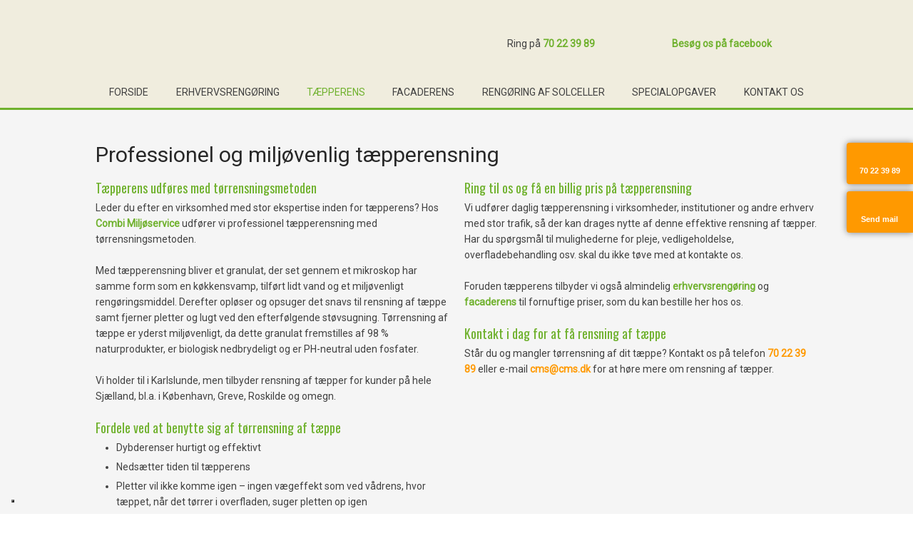

--- FILE ---
content_type: application/javascript; charset=utf-8
request_url: https://cs.iubenda.com/cookie-solution/confs/js/95616230.js
body_size: -145
content:
_iub.csRC = { consApiKey: '9qwyAWtGiNHa577Z2UUtePnwGqz7paiy', publicId: 'fc4d9e99-1d7e-4eca-9870-b000b46ed7db', floatingGroup: false };
_iub.csEnabled = true;
_iub.csPurposes = [4,3,5,1];
_iub.cpUpd = 1715854203;
_iub.csFeatures = {"geolocation_setting":false,"cookie_solution_white_labeling":1,"rejection_recovery":false,"full_customization":true,"multiple_languages":"da","mobile_app_integration":true};
_iub.csT = null;
_iub.googleConsentModeV2 = true;
_iub.totalNumberOfProviders = 4;
